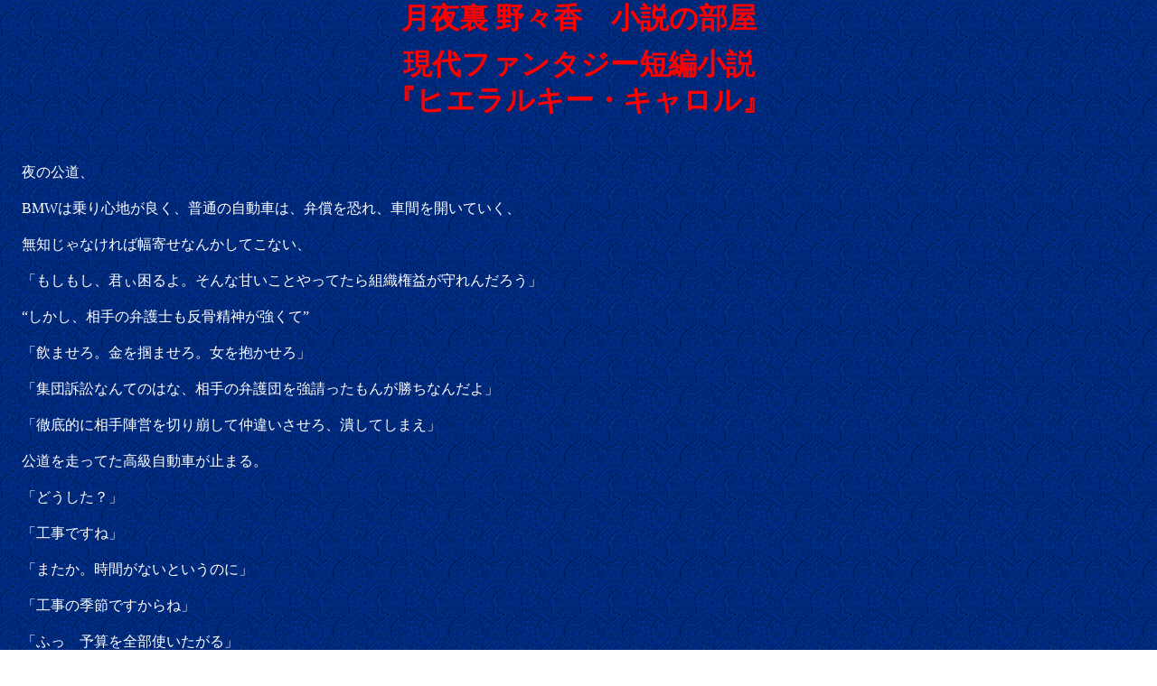

--- FILE ---
content_type: text/html
request_url: http://www7a.biglobe.ne.jp/~tsukiyori/shortstory/HierarchieCarol01.html
body_size: 59737
content:
<!DOCTYPE HTML PUBLIC "-//W3C//DTD HTML 4.01 Transitional//EN">
<HTML lang="ja">

<head>

<META http-equiv="Content-Style-Type" content="text/css">
<META http-equiv="Content-Type" content="text/html; charset=Shift_JIS">
<meta name="description" content="A collection of short stories">

<link rel="stylesheet" type="text/css" href="cssfile.css">
<meta name="keywords" content="A collection of short stories">
<meta name="keywords" content="novel ネット小説 Hommage A Christmas Carol">
<META name="GENERATOR" content="IBM WebSphere Studio Homepage Builder Version 9.0.2.0 for Windows">
<style type="text/css"><!--BODY { line-height: 150% ;}--></style>
<title>現代ファンタジー短編小説　『ヒエラルキーキャロル』</title>
</head>

<!-- あ(MOJIBAKE TAISAKU) -->
<BODY>
<h1><font size="6">月夜裏 野々香　小説の部屋</font></h1>
<P align="center"><FONT size="6" color="#ff0000"><B>現代ファンタジー短編小説</B></FONT></P>
<P align="center"><FONT size="6" color="#ff0000"><B>『ヒエラルキー・キャロル』</B></FONT></P>
<P>　</P>
<P>　夜の公道、</P>
<P>　BMWは乗り心地が良く、普通の自動車は、弁償を恐れ、車間を開いていく、</P>
<P>　無知じゃなければ幅寄せなんかしてこない、</P>
<P>　「もしもし、君ぃ困るよ。そんな甘いことやってたら組織権益が守れんだろう」</P>
<P>　“しかし、相手の弁護士も反骨精神が強くて”</P>
<P>　「飲ませろ。金を掴ませろ。女を抱かせろ」</P>
<P>　「集団訴訟なんてのはな、相手の弁護団を強請ったもんが勝ちなんだよ」</P>
<P>　「徹底的に相手陣営を切り崩して仲違いさせろ、潰してしまえ」</P>
<P>　公道を走ってた高級自動車が止まる。</P>
<P>　「どうした？」</P>
<P>　「工事ですね」</P>
<P>　「またか。時間がないというのに」</P>
<P>　「工事の季節ですからね」</P>
<P>　「ふっ　予算を全部使いたがる」</P>
<P>　男は窓を開け、</P>
<P>　「おい、そこの！」</P>
<P>　「はい」</P>
<P>　「いつ終わるの？」</P>
<P>　「そうですね。あと、7時間くらいでしょうか」</P>
<P>　「俺の時間はあと、30分しかないんだ」</P>
<P>　「矢印に沿って、遠回りした方がいいと思いますよ」</P>
<P>　「やれやれ」</P>
<P>　「ほら、工事現場のみんなで分けてくれ」</P>
<P>　紙幣が手渡され、</P>
<P>　「車を先導してくれないか」</P>
<P>　「は、はい」</P>
<P>　「緊急車両が通ります！　急病人です！」</P>
<P>　</P>
<P>　</P>
<P>　保守、革新、国会議員、官僚、財界人、地方議員、芸能人の7人が集まっていた。</P>
<P>　“ちゃんちゃんちゃらんちゃん～♪”</P>
<P>　「中国の増強とアメリカの圧力。北朝鮮の核ミサイルなど日本を取り巻く国際情勢の悪化」</P>
<P>　「日本国内においては、不況、失業、格差社会」</P>
<P>　「そして、東日本大震災と放射能の拡散など内憂の拡大が広がっています」</P>
<P>　「今日のテーマは　“いまの日本は・・・”　です」</P>
<P>　「最近の若者は愛国心の欠片もないのが問題なのです」　保守</P>
<P>　「愛国心と言われるが、そもそも愛国心を叫ぶのはどういう人間なのです」　革新</P>
<P>　「保守層ですよ」</P>
<P>　「本当に街宣車に乗って騒いでる人たちは、本当に日本人なのですか？」</P>
<P>　「に、日本人ですよ」</P>
<P>　「本当は日本を滅ぼしたがってる似非日本人が愛国心を訴えているのでは？」</P>
<P>　「そ、それは、ごく一部に過ぎない」</P>
<P>　「ほとんどは、日本を愛する日本人です」</P>
<P>　「保守層っていうと長子相続の特権によって作られた相続層では？」</P>
<P>　「まさか、家族愛と郷土愛を根底にしてる勢力ですよ」</P>
<P>　「まるで封建社会だ。膠着して停滞するしかない社会ですな」</P>
<P>　「それで、国籍法を改正して、父親が認知すれば外国人に日本国籍をって？」</P>
<P>　「DNA検査もなしに？」</P>
<P>　「人権と道徳的な理念ですよ」</P>
<P>　「なんの繋がりもない外患誘致で、日本亡国でも目指してるのですか？」</P>
<P>　「淀んだ水は腐るだけだ」</P>
<P>　「清水に泥を投げ込んでるように思える」</P>
<P>　「まるで革新派に家族愛と郷土愛がないと言ってるように聞こえますが」</P>
<P>　「個人主義と自由主義と権利ばかり、家族愛や郷土愛はどこあると？」</P>
<P>　「現状の格差社会で無能な保守層と、困窮の革新層の溝は埋まらないのでは？」</P>
<P>　「なぜ、保守層が無能と言われる」</P>
<P>　「選挙で負けたでしょう。あれは、革新が勝ったのではない」</P>
<P>　「利権構造と癒着した族議員」</P>
<P>　「権力の世襲化を目指した二世議員、三世議員」</P>
<P>　「天下りとコネによる政官財が膠着したカースト社会に国民が嫌気を指したんですよ」</P>
<P>　「保守が勝手に負けた。自滅なんですよ」</P>
<P>　「革新だって、ろくなことができないではなですか」</P>
<P>　「霞が関の特権屑官僚どもの利権を破壊しない限り日本再生は不可能ですな」</P>
<P>　「一貫した行政機関は、国家運営で必要なんですよ」　官僚</P>
<P>　「保守が行政改革できなかったので、革新に政権が渡ったのですよ」</P>
<P>　「今こそ、平等と公平な社会の実現を目指すべきです」</P>
<P>　「社会を平等公平にしたからと言って、国や国民が幸福になると限らないでしょうが」　保守</P>
<P>　「国民がもっとやる気を出さなくては」</P>
<P>　「個人主義の国家ならそういう言いようもあるでしょうが」</P>
<P>　「権威主義の強い国では国民のせいにできないでしょう」　芸能人</P>
<P>　「権威主義だからって個人の芽を必ずしも摘むわけではない」</P>
<P>　「あなたの意に沿わぬ部下にもそういうのですかな」</P>
<P>　「組織はまとまってなくてはな」</P>
<P>　「そうやって、組織ごと腐っていくわけですな」</P>
<P>　「いま日本に必要なのは、保守でも革新でもなく、維新ですよ」　地方議員</P>
<P>　「統一感のない国家など諸外国の餌になるだけだ」</P>
<P>　「封建的なまでに癒着した侍階級に当たる醜悪な層の権威を崩さなければ日本再建など覚束ない」</P>
<P>　「なんのことを言ってるのかわかりませんな」</P>
<P>　「カーストで膠着した社会で、搾取率が高すぎるといってるのですよ」</P>
<P>　「権益から外れた大衆は、職もなく貧困に喘ぐ奴隷にされてるじゃないですか」</P>
<P>　「公共サービスは必要なのです。当時の侍階級とは公共福祉の次元が違うでしょう」</P>
<P>　「それはどうですかね」</P>
<P>　「何かするたびに通行税を取るかのような行政で官僚の天下り先になってるのでは何もできませんよ」</P>
<P>　「もっと経済重視で積極的な政策が必要では」</P>
<P>　「誰得ですか？　貧富の格差が広がるだけでしょう」</P>
<P>　「広げてるのは革新ですよ。賃上げで格差社会が広がってるんです」</P>
<P>　「産業利権と癒着した族議員を何とかしてほしいものですな」</P>
<P>　「官僚の天下りもですな」</P>
<P>　「なぜ、天下りをやめさせられないのです？」　芸能人</P>
<P>　「大臣に官僚をクビにできる権限がありましたっけ？」</P>
<P>　「そんな権限・・・国民は全力で抵抗しますよ」　官僚</P>
<P>　「国民というのは、あなたの周囲にいる仲間内では？」</P>
<P>　「なにを馬鹿な・・・」</P>
<P>　「この国難にあって、公僕が保身ばかりでは困りますな」</P>
<P>　「政治家は地位と権力のためなら魂どころか、国益や民益だって売る人間ですから」</P>
<P>　「官僚だって権威主義じゃないですか」</P>
<P>　「財界のように拝金主義でないだけましです」</P>
<P>　「どこが！」　財界人</P>
<P>　“ちゃんちゃんちゃらんちゃん～♪”</P>
<P>　「時間となりましたので、今日はここまでです」</P>
<P>　</P>
<P>　</P>
<P>　08月15日</P>
<P>　打ち上げのサロンバスに関係者たちが乗っていた。</P>
<P>　「「「「乾杯～！！！！」」」」</P>
<P>　「いや、今日は良かったですな」</P>
<P>　「このくらい争えば危機感で支援金が増えると思いますよ」</P>
<P>　「そうそう、そうですとも」</P>
<P>　「これからもよろしくお願いしますよ」</P>
<P>　「お互いに」</P>
<P>　「「「「あはははは」」」」</P>
<P>　！？</P>
<P>　きゅー！きゅー！</P>
<P>　ガシャン！！！</P>
<P>　</P>
<P>　“本日、未明”</P>
<P>　“ガソリンを満載したタンクローリー車が各界の代表者を乗せたサロンバスに衝突し”</P>
<P>　“火災が発生しました・・・”</P>
<P>　</P>
<P>　11111111111111111111111111111111111111111111111111</P>
<P>　</P>
<P>　とある町</P>
<P>　7人の男たちが歩道にたたずんでいた。</P>
<P>　「貴様！　何やってる」</P>
<P>　軍人風の男が睨んでいた。</P>
<P>　「「「「・・・・」」」」</P>
<P>　「歯ぁ　食い縛れ！」</P>
<P>　「えっ」</P>
<P>　ばきっ！　ぼこっ！　ばきっ！　ぼこっ！</P>
<P>　「い、いったい、何を・・・」</P>
<P>　「なにするんですか？」</P>
<P>　「なにをぼんやりしてるか、さっさと作業せんか！」</P>
<P>　「作業？」</P>
<P>　「なんでこんな服を着てるんだ」</P>
<P>　「寝惚けるな！」</P>
<P>　「まったく、寸暇を惜しんでお国のために働こうと思わんのか。嘆かわしい」</P>
<P>　ビルの壁に　『挙国一致』　『五族協和』　『王道楽土』　の垂れ幕が垂れ下がっていた。</P>
<P>　「こ、ここはどこだ！」</P>
<P>　「確かバスに乗っていたはずだ」</P>
<P>　「み、みんな国民服のようなの着てるし・・・」</P>
<P>　「町の様子も、車も、なんか、変じゃないのか」</P>
<P>　きゅらきゅらきゅらきゅら</P>
<P>　90式戦車が四つ角を曲がって現れる。</P>
<P>　「戦車がこんな街中に」</P>
<P>　「に、日本語を使ってるから日本だよな」</P>
<P>　「貴様！　何を言ってる」</P>
<P>　「「「「・・・・」」」」</P>
<P>　「もう一度、歯ぁ　食い縛れ」</P>
<P>　「えっ」</P>
<P>　ばきっ！　ぼこっ！　ばきっ！　ぼこっ！</P>
<P>　「ま、また。何を・・・」</P>
<P>　「なにするんですか？」</P>
<P>　「馬鹿者！　なにをぼんやりしてるか、さっさと作業せんか！」</P>
<P>　「作業？」</P>
<P>　「は、はい」</P>
<P>　一人が傍にあったシャベルを持つと土を一輪車に載せる、</P>
<P>　残り者も近くの土木道具で仕事を始めた。</P>
<P>　『ふっ　日本人だな・・・俺たち』</P>
<P>　『なんか、暴力と権威に弱いんだよな』</P>
<P>　『だけど、俺たちは、どうしたんだ？』</P>
<P>　『わからんが、どこかの世界に飛ばされたんじゃないのか』</P>
<P>　『『『『そんな・・・』』』』</P>

<P>　「やぁ　おじさんたち、びっくりしたかい？」</P>
<P>　シルクハットをかぶった少年が塀に腰掛け、大人たちを見下ろしていた。</P>
<P>　「お、お前は、誰だ」</P>
<P>　「ぼくは、阿頼耶・識（あらや・しき）。案内人だよ。右翼のおじさん」</P>
<P>　「ど、どういうつもりだ」</P>
<P>　「この世界はね。右翼のおじさんの理想だよ」</P>
<P>　「ば、馬鹿な。俺が、こんな社会を望んでなんかいるものか」</P>
<P>　「ふっ　最悪だな。右翼のおじさん」　革新</P>
<P>　「全体主義は右でも左でも権威と画一化を強要するからね」</P>
<P>　「「・・・・」」</P>
<P>　軍人風の男が駆け寄ってくる。</P>

<P>　「第235予備小隊。右橋 義男　(うきょう　よしお)」</P>
<P>　『いったい誰の名前だ』</P>
<P>　『お前のことじゃないのか。お前に渡そうとしてるの赤紙だろう』</P>
<P>　「返事をせんか！　徴兵は勅命だぞ」</P>
<P>　「は、はい！」</P>
<P>　「佐藤 共矢　（さたけ　きょうや）」</P>
<P>　「はい！」</P>
<P>　「祭 政義　(まつり　まさよし）」</P>
<P>　「はい！」</P>
<P>　「星菜 功　(ほしな　いさお)」</P>
<P>　「はい！」</P>
<P>　「白金 豊実　(しろがね　とよみ)」</P>
<P>　「はい！」</P>
<P>　「文弥 公紀　(ふみや　こうき)」</P>
<P>　「はい！」</P>
<P>　「荒邦 安武　(あらくに　やすたけ）」</P>
<P>　「はい！」</P>
<P>　「お前たち、7人の第4師団第7連隊第12歩兵大隊への入隊が決まった」</P>
<P>　「ただちに、送迎のバスに乗って出頭せよ」</P>
<P>　「「「「・・・・」」」」　茫然</P>
<P>　</P>
<P>　送迎バスは囚人バスのように窓枠が金網によって囲われていた。</P>
<P>　運転手と憲兵以外に、乗ってるのは7人と、もう一人・・・</P>
<P>　「おじさんたち、よかったね。前線行きだよ」</P>
<P>　少年だけは誰の目にも見えていないようだった。</P>
<P>　「おい、小僧。俺たちをどうするつもりだ」</P>
<P>　「僕は、阿頼耶・識（あらや・しき）だよ。おじさん」</P>
<P>　「冗談じゃない、元の世界に帰してくれ」</P>
<P>　「あれ～　覚えてないの～　タンクローリーに衝突されて・・・火事になって・・・・」</P>
<P>　「そ、そんな・・・そんな馬鹿な・・・」</P>
<P>　「まぁ　頑張って生き残りなよ」</P>
<P>　「普通、こういう場合、将校とかに転生するんじゃないのか？」</P>
<P>　「普通？」</P>
<P>　「ほら、架空戦記とか」</P>
<P>　「なんのことか・・・ああ・・・そういう・・・」</P>
<P>　「将校なんて、一握りしかいないんだから、当たる確率は低いと思うよ」</P>
<P>　「降ろしてくれ、俺は軍事知識は高いんだ。役に立つんだ」</P>
<P>　「おい、そこの馬鹿！　黙ってろ。反逆罪で銃殺されたいのか！」</P>
<P>　「そ、そんな・・・馬鹿な・・・」</P>
<P>　</P>
<P>　</P>
<P>　兵舎</P>
<P>　「おい、鏡を見たか？　俺の顔が別人になってる」</P>
<P>　「俺もだ」</P>
<P>　「ということは、7人だけ、むかしの容姿に見える」</P>
<P>　「じゃ　この世界の住人から見たら俺たちは、違う人間になってるのか」</P>
<P>　「若くなってるのはいいけど」</P>

<P>　「新聞によると。この世界の同姓同名の俺は、海軍少尉らしい」</P>
<P>　「会いに行かないのか？」</P>
<P>　「会いに行けたら行くだろうけどさ、共通点はほとんどなさそうだな」</P>
<P>　「共通点がないと駄目なのか」</P>
<P>　「つまりだ。俺がお前だって証明できない」</P>
<P>　「「「「・・・・」」」」</P>
<P>　「出征の前に親と面会できるらしいけど」</P>
<P>　「ついでに逃亡してぇ」</P>
<P>　「脱走防止で兵舎内に歓談室が完備されてるし」</P>
<P>　「隣組制度が復活しているから不審者がいたら即通報だ」</P>
<P>　「つか、親なんて知らないぞ」</P>
<P>　「だよな」</P>
<P>　「なに話していいんだか」</P>
<P>　「適当に親に合わせとけ」</P>
<P>　「「「「・・・・」」」」　ため息</P>
<P>　</P>
<P>　</P>
<P>　大陸の一角、</P>
<P>　砲声と爆音が地平線の彼方まで響いていく、</P>
<P>　広い原野に防衛線は、1つしかなく、星菜。文弥の2人は戦死し、</P>
<P>　右橋、佐藤、祭、白金、荒邦の5人は塹壕に籠っていた。</P>
<P>　無人輸送機が野戦食のレーションと弾薬を補給すると帰っていく、</P>
<P>　「あっ　あんな離れたところに・・・」</P>
<P>　「し、白金。行くぞ」</P>
<P>　「ああ」</P>
<P>　祭と白金が塹壕から飛び出すと、補給物資の入った箱を抱えて戻ってくる</P>
<P>　ばーん！</P>
<P>　「白金～！」</P>
<P>　胸から鮮血が飛び出し、</P>
<P>　スローモーションのように白金は倒れた。</P>
<P>　どさっ！</P>
<P>　「白金！」</P>
<P>　祭は、補給物資を持って塹壕に飛び込むと頭を抱え震える。</P>
<P>　「白金は？」</P>
<P>　「駄目だ。動いてない、死んでる」</P>
<P>　「俺たちは捨石のようだな」</P>
<P>　「なんでこんな目に合うんだ」</P>
<P>　「このままじゃ　本当に死んでしまう」</P>
<P>　「もう、3人死んでるからな。俺たちだって」</P>
<P>　「訓練で2人。実戦で1人が死ぬんだから、徴兵なんて頭数だけだ」</P>
<P>　「なんで、こんなわけのわからない世界で死ななければならないんだ」</P>
<P>　「君の大好きな、お国のためだろう。右橋君」</P>
<P>　「佐藤。この世界の名前で呼ぶな！」</P>
<P>　「いやだ。こんな世界は嫌だ。こんな世界で死にたくない」　祭が涙ぐむ</P>
<P>　「人間は誰でも死ぬんだよ。遅かれ早かれ・・・」</P>
<P>　不意に現れたシルクハットの少年が話しかけた。</P>
<P>　「小僧・・・」</P>
<P>　「た、頼む、元の世界に戻してくれ」</P>
<P>　「無理だよ」</P>
<P>　「そろそろ、最後かな・・・」</P>
<P>　「君たちの犠牲は開戦の口実になるんだ」</P>
<P>　「なぜ？」</P>
<P>　「愛国心だよ。君は国が戦争に勝てばいいんだろう・・・」</P>
<P>　「馬鹿野郎！　俺が死んだら何にもならんだろうが！」</P>
<P>　！？</P>
<P>　赤い閃光が前線を照らし、炎が大地を焼き、キノコ雲が立ち上っていく</P>
<P>　</P>
<P>　</P>
<P>　2222222222222222222222222222222222222222222</P>
<P>　どこかの町</P>
<P>　右橋、佐藤、祭、星菜、</P>
<P>　白金、文弥、荒邦の7人は同時に座り込んだ。</P>
<P>　「「「「・・・・」」」」</P>
<P>　「なんだ？　生きてる？」</P>
<P>　！？</P>
<P>　「星菜。文弥。白金・・・」</P>
<P>　「お前たち、死んだんじゃないのか？」</P>
<P>　「お前たちも死んだのか？」</P>
<P>　「死ぬほど痛かった・・・撃たれて死んだと思ったけど」</P>
<P>　「お前たち、いつ死んだんだ。俺はすぐここに来たような気がするが」</P>
<P>　「死んで何か月たったかなんてわかるのかよ」</P>
<P>　「わ、わからんけど・・・」</P>
<P>　「ここはどこだ」</P>
<P>　町のそこかしこに銅像がつくられ、</P>
<P>　日の丸の真ん中にカマとハンマーの模様が描かれていた。</P>
<P>　「共産主義かよ」</P>
<P>　「最悪ぅ～」</P>
<P>　「素晴らしい」</P>
<P>　「ああ、素晴らしいね。俺たちの仕事は道路工事らしいぜ」</P>
<P>　「また道路工事かよ」</P>
<P>　「誰が考えたんだよ」</P>
<P>　「憑依する相手くらいランダムに変えろよ。創作力のないやつだ」</P>
<P>　「悪かったね。創作力がなくてさ」</P>
<P>　前回同様、シルクハットの少年が塀に座っていた。</P>
<P>　「頼む、元の世界に戻してくれ」</P>
<P>　「事故起こした世界に？」</P>
<P>　「「「「・・・・」」」」</P>
<P>　“団結です。市民の皆さん。共産党人民政府のため団結しましょう”</P>
<P>　宣伝車が走っていた。</P>
<P>　「この陳腐な共産党イメージもどうにかして欲しいよ」</P>
<P>　「へぇ　佐藤。お前の共産主義は、もっとましだっていうのか」　右橋</P>
<P>　「この世界の名前で呼ぶな。俺は社会主義だ！　共産主義じゃない！」</P>
<P>　「嘘は多数派を装って１００回以上叫ばないと効果がない」</P>
<P>　「しかも騙せるのは馬鹿だけ」</P>
<P>　「本当は多数派装う必要ないし1回で効果あるからな」</P>
<P>　「・・・・」</P>
<P>　「できればもっとましな仕事をしたいもんだ」</P>
<P>　「そうそう」</P>
<P>　「こんな下層からじゃ這い上がれねぇ」</P>
<P>　</P>
<P>　</P>
<P>　集合住宅　食堂</P>
<P>　「今日の配給はこれだけか」</P>
<P>　「餓死しろってか」</P>
<P>　「私財が認められないと競争しなくなる」</P>
<P>　「当然、余計に働くのは損だから努力しなくなるし、人より怠ける」</P>
<P>　「結果、生産された総量を党幹部が搾取し、残りを頭割りするとこうなるわけだ」</P>
<P>　「そういや、盗難事件が増えてるな」</P>
<P>　「俺は、歯ブラシを取られた」</P>
<P>　「そんなもの盗むのかよ」</P>
<P>　「「「「・・・・」」」」　ため息</P>
<P>　「どの世界でも同じだよ。上は美味しい目を見るし」</P>
<P>　「俺たちは、死ぬまで囚人のように働かされるんだ」</P>
<P>　「「「「・・・・」」」」</P>
<P>　</P>
<P>　</P>

<P>　その夜</P>
<P>　どん！　どん！　どん！</P>
<P>　「祭 政義！　いるか」</P>
<P>　「は、はい」</P>
<P>　「国家反逆罪の疑いで連行する」</P>
<P>　「そ、そんな。どうして」</P>
<P>　「来い」</P>
<P>　「そんな。みんな助けてくれ」</P>
<P>　「「「「・・・・・」」」」</P>
<P>　「申し開きは、人民裁判でするんだな」</P>
<P>　「銃殺が強制収容所に減刑されるかもしれんしな」</P>
<P>　「俺は何もしてない、共産党に逆らうなんてしてない、嫌だ！！！」</P>
<P>　「助けてくれ、みんな、仲間だろう！」</P>
<P>　「「「「・・・・」」」」　ふるふる</P>

<P>　祭は秘密警察に連れて行かれる。</P>
<P>　「な、なんだよ」</P>
<P>　「言論の自由もないのか」</P>
<P>　「共産主義国家だからね」</P>
<P>　「「「「・・・・」」」」　ため息</P>
<P>　</P>
<P>　</P>
<P>　処刑場</P>
<P>　「「「「・・・・・」」」」　ため息</P>
<P>　「どうした。右橋。帰るぞ」</P>
<P>　「佐藤か・・・見ろよ。次に引き出される男」</P>
<P>　男は手錠で丸太に固定され、目隠しされようとしていた。</P>
<P>　「・・・右橋。お前に似てるぞ」</P>
<P>　「俺に似てるか。俺は自分の顔を忘れそうだったよ」</P>
<P>　「鏡見ても別人の顔だからな」</P>
<P>　「だが、むかしの名前だからすぐわかった」</P>
<P>　「右翼のお前が、この世界じゃ共産党幹部か・・・わからんもんだな」</P>
<P>　「ふっ　泣いて懇願してるし、我ながらみっとも無いな」</P>
<P>　「成り済まして悪さできたんじゃないのか」</P>
<P>　「この世界の住人が見る俺たちの姿は、鏡で見た姿だ。無理だろうよ」</P>
<P>　「あ、そうだった。俺たちと見え方が違うんだ」</P>
<P>　「しかし、公開処刑なんて・・・」</P>
<P>　「佐藤。共産主義で権力闘争に負けたら人民の敵で・・・」</P>
<P>　ばぁーん！　ばぁーん！　ばぁーん！　ばぁーん！</P>
<P>　「「・・・・」」</P>
<P>　</P>
<P>　</P>
<P>　</P>
<P>　病院のベット</P>
<P>　頬はこけ、髪は白髪ばかり。</P>
<P>　栄養失調気味で、病気を併発しても満足な薬もない、</P>
<P>　「おじいちゃん。大丈夫？」</P>
<P>　「ああ、わしは長くない、自分の心配をしなさい」</P>
<P>　「ちゃんと食べてるのか」</P>
<P>　「昨日、卵御飯の配給があったよ」</P>
<P>　「そうか、そうか、よかったな」</P>
<P>　「僕の友達が外国亡命しようとして殺されちゃったんだ」</P>
<P>　「そうか。かわいそうなことをしたな」</P>
<P>　「だけど、友達なんて人には言うもんじゃないぞ」</P>
<P>　「うん、わかってるよ。おじいちゃん」</P>
<P>　「そうか。わしはもうじき逝く、仲間の中では最後だ」</P>
<P>　「お前はこの世界でしっかり生きるんだぞ」</P>
<P>　「うん」</P>
<P>　シルクハットをかぶった少年がベットの足元でほくそえんでいた。</P>
<P>　すぅーーーーー</P>
<P>　</P>
<P>　33333333333333333333333333333333333333333333</P>
<P>　</P>
<P>　どこかの町で7人は同時に座り込んだ。</P>
<P>　「「「「って、またここかい！！！」」」」</P>
<P>　「権威の次は、平等。次は・・・」</P>
<P>　華やかなイルミネーションが街を飾っていた。</P>
<P>　「・・・資本主義っぽいな」</P>
<P>　「じゃ　実力と能力があれば伸し上がれるかも」</P>
<P>　「それはどうかな」</P>
<P>　「競争社会は、弱者を踏み躙るからね」</P>
<P>　「お金は、手の届かない雲の上を回遊している」</P>
<P>　「降りてもすぐに吸い上げられる仕組みになってる」</P>
<P>　「そうだろう。白金さん」</P>
<P>　「・・・・」</P>
<P>　「よぉ　荒邦。どうした。元気なさそうだな」</P>
<P>　「長生きすると、いろいろしょぼくれんだよ」</P>
<P>　「あはははは、共産圏で、どのくらい生きたんだよ」</P>
<P>　「おじいちゃんだったな」</P>
<P>　「そりゃ生き地獄だな」</P>
<P>　「弱肉強食の資本主義か、自殺しなければ長い人生になりそうだな」</P>
<P>　「「「「・・・・」」」」</P>
<P>　　</P>
<P>　</P>
<P>　公園</P>
<P>　ホームレスたちは、役人に追い出されていく、</P>
<P>　「くそっ！　どこで寝ろってうんだ」</P>
<P>　「なんか、みじめだな」</P>
<P>　「資本主義は格差社会だからな」</P>
<P>　「お金持ちは小指一つで数十億を動かす」</P>
<P>　「俺たちは、死ぬまで住所不定のその日暮らしか」</P>
<P>　「お前、江戸っ子は宵越しの金を持たねぇっとか言ってなかったか」</P>
<P>　「冗談じゃない。そんなの野垂れ死するだけだ」</P>
<P>　「残飯漁りに行こう」</P>
<P>　「おい、白金・・・」</P>
<P>　「どうせ顔が違うし、もう、恥も外聞もないよ」</P>
<P>　「白金。お前に期待してるんだぞ」</P>
<P>　「資本主義社会で庶民は擦れてるからな。隙がないんだよ」</P>
<P>　「「「「・・・・」」」」</P>
<P>　「星菜。お前。元歌手だったよな」</P>
<P>　「引退して何年てったると思ってるんだ」</P>
<P>　「だいたい、元の声帯と違うし」</P>
<P>　</P>
<P>　</P>
<P>　</P>
<P>　資本主義社会では、金の9割が富裕層から回ってくるため、</P>
<P>　寡頭化が進むと、個人商店は対抗できず個人商店が潰れ、</P>
<P>　カルテルが作られると物価が上がり貧富の格差が広がり、</P>
<P>　一般庶民は生活が苦しくなっていく、</P>
<P>　拝金主義が強まるほど利権構造は強まり、</P>
<P>　不正と腐敗が雪だるま式に増え、</P>
<P>　権力層は安価な支持基盤のため外国人を雇用し、</P>
<P>　犯罪と弱者淘汰が増加し、社会正義が喪失し、</P>
<P>　人々から倫理観と愛国心が失われていく、</P>
<P>　こういうときウケる寄生産業があった。</P>
<P>　一つのグループが、企業の誹謗中傷を繰り返し、</P>
<P>　もう一つのグループが企業を助ける仲介をする。</P>
<P>　これは著名人や有力者個人でもいい、</P>
<P>　飴と鞭の自作自演なのだが、用心棒代わりで収入が入る。</P>
<P>　これを繰り返せば、ある程度金になり、パイプができたら仕事にもなる。</P>
<P>　結構、非道なので主義者や外国人が雇用されることが多く、</P>
<P>　ヤクザな仕事だが、表向き別の名称で呼ばれている。</P>
<P>　やり過ぎると大手に睨まれ、縄張りを荒らしたと潰されるか組み入れられる。</P>
<P>　「・・・という仕事はどうか？」</P>
<P>　「「「「・・・・」」」」</P>
<P>　「なんだよ」</P>
<P>　「もう少し、真っ当で誇れるような仕事はないのか？」</P>
<P>　「あんな、お前ら・・・」　ため息</P>
<P>　</P>
<P>　</P>
<P>　資本主義が強まるにつれ貧富の格差が強まる。</P>
<P>　政治力も官僚の杓子定規も経済至上主義の波に押し流され、</P>
<P>　国民は、政官財に絶望し、解放軍の来襲を待ち焦がれていた。</P>
<P>　敵国が攻めてきたとしても国民は銃を手に取ることはなく、</P>
<P>　富裕層特権層が同じ目に合うこと喜びさえするだろう。　</P>
<P>　社会は、それほどまでに荒んでいた。</P>
<P>　</P>
<P>　祭ラーメン屋</P>
<P>　割のいい阿漕な仕事ではない、</P>
<P>　結局、仲間たちの賛同は得られず堅気仕事。</P>
<P>　しかし、苦労は多いが引け目の少ない生き方も悪くなかった。</P>
<P>　「毎日、毎日・・・と・・・」</P>
<P>　「なになに・・・中国が強襲揚陸艦12隻目を建造か・・・」</P>
<P>　「国民の大多数が貧困層で、富裕層と権力層を憎悪してるからな」</P>
<P>　「自衛隊も士気が低下してるし」</P>
<P>　「あと・・・3隻くらい建造すれば日本を占領できそうだな」</P>
<P>　「日本はもう駄目か・・・」</P>
<P>　「ん？・・これ、俺か・・・」</P>
<P>　新聞を見るとむかしの顔の男がサッカーの監督になっていた。</P>
<P>　「そうか・・・この世界の俺は、サッカーの監督か・・・」</P>
<P>　がら～～</P>
<P>　「へい、らっしゃい！」</P>
<P>　「おうおう、この店立ち退いて貰おうか」</P>
<P>　「えっ」</P>
<P>　「立ち退かなかったらどうなるか、わかるよな」</P>
<P>　お客たちが逃げ出していく、</P>
<P>　「そ、そんな。ようやく借金して、ここまで軌道に乗ったんです」</P>
<P>　「この地区に開発がかかったんだよ」</P>
<P>　「出て行ってもらうしかないな」</P>
<P>　「これが支度金だ」</P>
<P>　「そ、そんな。これじゃ借金だって返せない」</P>
<P>　「知ったことじゃねぇんだよ」</P>
<P>　「さっさと出て行かないと、暴れちゃうぜ」</P>
<P>　「・・・・」</P>
<P>　「この地区から出て行けよ」</P>
<P>　「ううぅぅわぁあああああああああ～」</P>
<P>　「おっ　この野郎、刃物なんて出しやがって、ただで済むと思うなよ」</P>
<P>　「うるせぇ　この店はな、やっとの思いで、やっとの思いで立てたんだ」</P>
<P>　「潰されてたまるか！」</P>
<P>　ぼこっ！　ばきっ！　ぼこっ！　ばきっ！　</P>
<P>　店長は袋叩きにされ、</P>
<P>　横でシルクハットの少年がラーメンを食べながら微笑んでいた。</P>
<P>　</P>
<P>　44444444444444444444444444444444444444444444</P>
<P>　</P>
<P>　どこかの町で7人は同時に座り込んだ。</P>
<P>　「「「「またかよ・・・」」」」　ため息</P>
<P>　「今度は、どういう世界だろうね」</P>
<P>　銃声の音が響いた。</P>
<P>　「・・・あまり良さそうな世界じゃなさそうだな」　</P>
<P>　「カジノじゃないのか。あの店」</P>
<P>　「なんか、ヤクザな世界だな」</P>
<P>　「官僚が弱いから無法者の統制がきかなくなるんだ」　文弥</P>
<P>　「官僚が善人とは限らないだろう」</P>
<P>　「ふん！」</P>
<P>　「ていうかさ。上がりって、ないのかよ。俺たち」</P>
<P>　「あのクソガキに聞いてみろよ」</P>
<P>　シルクハットの少年は、いつもの場所で、ほくそえんでいた。</P>
<P>　「おい、クソガキ、いつになったら上がれんだよ」</P>
<P>　「死んで楽になりたいんだ」</P>
<P>　「当たり前だ！」</P>
<P>　「輪廻転生は世の理だろう」</P>
<P>　「じゃ　いまおれたちは輪廻転生してるのかよ」</P>
<P>　「んなわけあるか！　時代が変わってないだろうが」</P>
<P>　「あはははは、冗談」</P>
<P>　「冗談で済むかクソガキ！」</P>
<P>　「僕には阿頼耶・識って名前があるんだ」</P>
<P>　「小僧は、なんでこんなことやってるんだ」</P>
<P>　「縁だよ」</P>
<P>　「縁ってなんだよ」</P>
<P>　「阿頼耶・識の縁さ」</P>
<P>　「わかるか！」</P>
<P>　「因は人の願望だけど」</P>
<P>　「人って誰だよ」</P>
<P>　「さぁてねぇ」</P>
<P>　「お前になんの力があるんだ」</P>
<P>　「親はどうした」</P>
<P>　「今回は質問が多いな。おじさんたち」</P>
<P>　「もう、飽きてんだよ」</P>
<P>　「それは、全体の願望じゃないけど生活環境で現れる個体の心境ではあるね」</P>
<P>　「てめぇ　とぼけてると・・・」</P>
<P>　「ふっ・・・」　すぅ～</P>
<P>　「って　また消えちまったよ・・・」</P>
<P>　工事現場の監督がやってくる。</P>
<P>　「おい、お前たち」</P>
<P>　「は、はい、仕事してますから」</P>
<P>　「い、いや、そうじゃなくてな・・・」</P>
<P>　「「「「「・・・・」」」」」</P>
<P>　「ここだけの話しなんだが・・・」</P>
<P>　きょろきょろ</P>
<P>　「お前たち、ハクをつけたくないか？」</P>
<P>　「ハク？」</P>
<P>　「そのぉ・・・・なんだ・・・」</P>
<P>　「この前、バーで爆破事件があっただろう」</P>
<P>　「それで、兵隊集めたがってるやつらから口きいてくれと頼まれてな」</P>
<P>　「お、おれは、関係ないんだけどな」</P>
<P>　「まぁ　気が向いたらでいいんだが・・・」</P>
<P>　「お、おれ、やります」</P>
<P>　「おい」</P>
<P>　「お、文弥。やってくれるか」</P>
<P>　『お前、官僚だったくせに』</P>
<P>　「・・・やる」</P>
<P>　『だけど、ヤクザなんて』</P>
<P>　「こんな仕事やってたって、埒が明かねぇだろう」</P>
<P>　「「「・・・・」」」　こくん</P>
<P>　</P>
<P>　　　</P>

<P>　</P>
<P>　夜の繁華街で　ばぁーん！　ばぁーん！　銃撃戦が繰り広げられていた。</P>
<P>　「星菜。急げ！」</P>
<P>　星菜は、茫然とビルの壁掛けテレビを見ていた。</P>
<P>　「急げ」</P>
<P>　「ああ、俺があそこにいた」</P>
<P>　「ん・・・ふっ　お前、ここでも芸能人か」</P>
<P>　「漫才師か・・・歌は駄目だったんだな」</P>
<P>　ばぁーん！</P>
<P>　ぐふっ！</P>
<P>　「くそっ！」</P>
<P>　ばぁーん！</P>
<P>　刺客が倒れた。</P>
<P>　「星菜。しっかりしろ！」</P>
<P>　「右橋、佐藤、文弥。俺はもう駄目だ」</P>
<P>　「腹に当たっただけだ。病院に行けば何とかなる」</P>
<P>　「ふっ　この辺の病院は、連中の縄張りだろう」</P>
<P>　「し、しっかりしろ！　星菜！」</P>
<P>　「し、死ぬ前に言い残すことがある」</P>
<P>　「なんだ」</P>
<P>　「阿頼耶識を辞書で調べろ。あいつは・・・」</P>
<P>　がくっ！</P>
<P>　「星菜！！！」</P>
<P>　！？</P>
<P>　ばぁーん！　ばぁーん！　ばぁーん！　ばぁーん！</P>
<P>　</P>
<P>　</P>
<P>　</P>

<P>　工事現場</P>
<P>　土方を続けた祭、白金、荒邦の3人は、日本酒を飲み、</P>
<P>　七輪でイカとかまぼこを焼いていた。</P>
<P>　しがない人生で唯一楽しめる時間でもあった。</P>
<P>　「毎日毎日、きつい仕事ばかりで腐るよな」</P>
<P>　「あの4人は羽振り良くなっているんだろうな」</P>
<P>　「この前、星菜に逢った時、車に乗って横に女乗せてたぞ」</P>
<P>　「いいよな」</P>
<P>　「人騙して、人から奪って、人を殺して生きる生活がいいのかね」</P>
<P>　「昔やってたけどな」</P>
<P>　「一度、加害者になると証拠を隠滅するまでやめられなくなる」</P>
<P>　「そうそう。気が狂ったようになって相手を追い詰めてね」</P>
<P>　「おっと、いけね。木炭の火が弱くなってる」</P>
<P>　「もうすぐ焼けるから、その辺の新聞を千切って少しずつくべとけよ」</P>
<P>　「真っ当に愚痴りながら生きるのとどっちがいいかだね」</P>
<P>　「自分でした選択だろう」</P>
<P>　「荒邦・・・・」　</P>
<P>　「・・・・・」</P>
<P>　「荒邦、新聞は・・・」</P>
<P>　「ああ、あいつら4人とも抗争で死んだらしい」</P>
<P>　「なんだと、半年でか」</P>
<P>　「ほれ、読めよ」</P>
<P>　「「「「・・・・」」」」</P>
<P>　「よ、4人とも撃ち殺されてるじゃないか」</P>
<P>　「1人くらい生き残れよ。手抜きしやがって・・・・」</P>
<P>　「下っ端は弾除け代わりにされるからな」</P>
<P>　「そういうの知ってるやつはヤクザにいかないよ」</P>
<P>　「生き残れば幹部になれる可能性もあるが、確率の低い賭けだ」</P>
<P>　「宝くじで当たるより確率高そうだが」</P>
<P>　「宝くじよりパチンコで勝つ方が確率は高いだろう」</P>
<P>　「イカサマパチンコで勝つより競馬で勝つ方が確率高いね」</P>
<P>　「馬鹿じゃなければ普通に商売して成功する方が賭け事より確率高いと思うが」</P>
<P>　「嘘ついたり騙し取ったり、搾取したりは変わらんがな」</P>
<P>　「元手があれば商売やってもいいね」</P>
<P>　「しかし、生きていくだけで精一杯でそんな金ないだろう」</P>
<P>　「一番のノーリスクは、搾取されても地道に働くことだろう」</P>
<P>　「「「・・・・」」」　ため息</P>
<P>　「死んだら、どうせ、また会えそうにな気がするな。あいつらに・・・」</P>
<P>　「さっさと死んで楽になりたい気もするがね」</P>
<P>　「死んで、楽になれたか？」</P>
<P>　「いや」</P>
<P>　「生きても地獄。死んでも地獄か」</P>
<P>　「それが問題だな」</P>
<P>　「「「「・・・・」」」」</P>
<P>　「なぁ　いつも08月15日から始まってる。時間的な進捗がないということはだ」</P>
<P>　「俺たちは、平行次元世界を異動してるけど同じ時代に飛ばされてるということなのかな」</P>
<P>　「平行次元世界か・・・確かに歴史の違う日本だからな」</P>
<P>　「というより、俺の理想の日本で、住むと違う」</P>
<P>　「そりゃ　どんな世界でも上にいたら理想で、下は地獄になるだろうよ」</P>
<P>　「「「・・・・」」」　ため息</P>
<P>　</P>
<P>　</P>
<P>　鉄橋の建設現場</P>
<P>　祭、白金、荒邦の3人はいつものように働いていた。</P>
<P>　どかーん！！！</P>
<P>　爆風に巻き込まれて体が吹き飛んでいく、</P>
<P>　『何が起きた・・・し、死ぬのか』</P>
<P>　「死にそうだね」</P>
<P>　シルクハットの少年が爆風の中、かっぱえびせんを食べていた。</P>
<P>　『いったいどうしたんだ』</P>
<P>　「テロだよ」</P>
<P>　『テロ？』</P>
<P>　「別のシンジケートにとって、この工事が邪魔になったらしい」</P>
<P>　『それで、なんで俺が・・・』</P>
<P>　「自由と無法は近いからね。庶民にとって自由な社会も悪くないだろう」</P>
<P>　『・・・・』　がくっ！</P>
<P>　「自由万歳」</P>
<P>　</P>
<P>　</P>
<P>　55555555555555555555555555555555555555555555555555</P>
<P>　</P>
<P>　どこかの町で7人は同時に座り込んだ。</P>
<P>　「「「「またか・・・」」」」　ため息</P>
<P>　「今度は、普通っぽくないか」</P>
<P>　「だといいけどな・・・」</P>
<P>　『関東州教科書検定の独立』　『連邦厚生年金の引き受け断固拒否』</P>
<P>　『州軍の創設』</P>
<P>　「荒邦。お前の好きそうな世界だな」</P>
<P>　「だけど、外国人が多くないか」</P>
<P>　「そういえばそうだな」</P>
<P>　「分権で外患を利用するのは常套手段だからね」</P>
<P>　「中央主権でも入れてたじゃないか」</P>
<P>　「人権の範囲だよ。しかし、ここまで加速させるとはな・・・」</P>
<P>　「ほかの州では、排斥してるかもしれないだろう」</P>
<P>　「そりゃそうだ」</P>
<P>　「しかし、我が侭な大多数の国民より、政府よりの少数外国人が負担が少ない」</P>
<P>　「俺たちだって利用してたじゃないか」</P>
<P>　「ったくぅ　頭いてぇ」</P>
<P>　「それより、どうする」</P>
<P>　「なにを？」</P>
<P>　「生活だよ」</P>
<P>　「俺はこのまま道路工事を続けるけど」</P>
<P>　「マジかよ」</P>
<P>　「俺は、この繰り返し現象を考えてみたい」</P>
<P>　「お国ために頑張るんじゃないのか」</P>
<P>　「そんな気分じゃない」</P>
<P>　「あははは・・・」</P>
<P>　「お前だって、革命のために頑張るんじゃなかったのか」</P>
<P>　「自分のことで精一杯でな」</P>
<P>　「俺はこの世界の自分に合ってみたいと思う」</P>
<P>　「あってどうするんだよ」</P>
<P>　「何かフラグが立つかもしれないだろう」</P>
<P>　「「「「・・・・」」」」</P>
<P>　「マンガや小説じゃあるまいし」</P>
<P>　「やってみたっていいじゃないか」</P>
<P>　「まぁな」</P>
<P>　監督官が集団でやってくる</P>
<P>　「なにやってるニダ！　しっかり働くニダ！」</P>
<P>　どかっ！　ばきっ！　どかっ！　ばきっ！</P>
<P>　どかっ！　ばきっ！　どかっ！　ばきっ！</P>
<P>　どかっ！　ばきっ！　どかっ！　ばきっ！</P>
<P>　ぺっ！　ぺっ！</P>
<P>　「お前たち白丁は、死ぬまで働くニダ！！！」</P>
<P>　監督官たちが去っていく、</P>
<P>　ボロボロの7人</P>
<P>　「半島人か・・・」</P>
<P>　「だから、あいつらは国内に入れるなって言ったんだよ」</P>
<P>　「上にいるときは、利用できたから便利だったんだよ」</P>
<P>　「庶民にとっては最悪だな」</P>
<P>　</P>
<P>　</P>
<P>　どこかのバー</P>
<P>　「よぉ　おれを付け回してるのは、お前か」</P>
<P>　自分の顔は忘れかけている。</P>
<P>　しかし、確かに鏡と違う自分の顔がそこにあった。</P>
<P>　「仲間にしてくれないか」</P>
<P>　「仲間」</P>
<P>　「おまえ、連邦警察なんだろう」</P>
<P>　「な、何のことだ」</P>
<P>　「当局に言うつもりはないよ」</P>
<P>　「俺も連邦派だからな」</P>
<P>　「ふ～」</P>
<P>　「・・・・」</P>
<P>　「わかった。名前は？」</P>
<P>　「文弥 公紀」</P>
<P>　「俺は、便宜上、唐津と呼んでくれ」</P>
<P>　「俺はお前を、公弥と呼ぶ」</P>
<P>　「だが、お前を信用したわけじゃないから、仲間に合わせられない」</P>
<P>　「構わないよ」</P>
<P>　「危険で割の合わない仕事になるぜ」</P>
<P>　「分権主義には飽きてるからな」</P>
<P>　「だいたい、縦割り意識の強い日本で分権したらこういう社会になると予想できるだろうに」</P>
<P>　「ふっ　当時は、いいと思われたんだろう」</P>
<P>　「西南州、東北州、北海州は、比較的、外国人が少ないそうじゃないか」</P>
<P>　「ああ、その辺は、外国人の排斥が進んでるな」</P>
<P>　「そっちは住みやすいのか」</P>
<P>　「さぁ　日本人同士でも少し違うと排斥する傾向があるし」</P>
<P>　「汚い仕事を嫌がるし甘えもあるから押さえが利かなくてな、発展はしてないな」</P>
<P>　「なんだかな・・・」</P>
<P>　「まぁ　適当な中庸で収まればいいのにそれができないところが不幸なんだろうな」</P>
<P>　「そうか・・・」</P>
<P>　「じゃ　さっそく仕事を頼んでいいか」</P>
<P>　「ああ・・」</P>
<P>　</P>
<P>　</P>
<P>　図書館</P>
<P>　男は10冊ほど重ねられた本の前でパソコンを打っていた。</P>
<P>　そこにもう一人の男がやってくる。</P>
<P>　「よぉ　星菜。上手くいってるか」</P>
<P>　「ああ、荒邦か。今の状況を説明できる確証はないが、推論はできる」</P>
<P>　「ほぉ　どんな推論だ」</P>
<P>　「精神分析学で説明できない深層心理が確認されている」</P>
<P>　「深層心理？」</P>
<P>　「まぁ　例えば、夢判断で蛇、剣、銃が何に当たるかだな」</P>
<P>　「・・・・」</P>
<P>　「なにか、わかるよな」</P>
<P>　「ああ、わかるよ。わかる」</P>
<P>　「まぁ　人類共有だ。それを利用して心理療法が確立されてる」</P>
<P>　「診療詐欺じゃないだろうな」</P>
<P>　「心理療法の効果は確認されてるよ」</P>
<P>　「それで・・・」</P>
<P>　「カール・グスタフ・ユングは、こう言ってる」</P>
<P>　「個人が経験してない先天的な構造領域が人間の無意識の深層に存在する」</P>
<P>　「これを集合的無意識と呼び。存在を提唱している」</P>
<P>　「あるいは普遍的無意識とも言うらしい」</P>
<P>　「そして、阿頼耶・識だが、仏教用語で人間の意識の根底らしい」</P>
<P>　「ほぉ　誰の？」</P>
<P>　「阿頼耶・識が言ってただろう」</P>
<P>　「阿頼耶識の縁。人の因。全体の願望とか、個体の心境とか」</P>
<P>　「阿頼耶識と集合的無意識は同じものだと思っていいだろう」</P>
<P>　「・・・・」</P>
<P>　「この現象を、そこから推測するとだ」</P>
<P>　「人類か、日本民族が共有する潜在意識の発現だと思う」</P>
<P>　「つまり・・・その・・・よくわからんが」</P>
<P>　「現代社会が様々な問題を抱えてるのは確かだ」</P>
<P>　「解決する手段は模索されているが利害が絡みすぎて埒が明かない」</P>
<P>　「それで、平行次元世界間の阿頼耶識が人員をクロスさせて送り込む合意がなされた」</P>
<P>　「合意って、誰の？」</P>
<P>　「だから、阿頼耶識の」</P>
<P>　「阿頼耶識って、あの小僧か」</P>
<P>　「阿頼耶識の一部か、それを現したものかもな」</P>
<P>　「本体は人が共有する集合的無意識だろう」</P>
<P>　「それって、こんなことができる力があるのか」</P>
<P>　「さぁ　わからんが、整合性を追求するとそうなるな」</P>
<P>　「この話しは、セカイ系ってやつなの」</P>
<P>　「俺は専門書を読んでるんだ。そんな低俗用語。知るか！」</P>
<P>　ごほん！</P>
<P>　じーーーー！</P>
<P>　「「・・・・」」</P>
<P>　「じゃ　この世界の元の住人は、俺たち7人の世界に行ってることになるのか？」</P>
<P>　「かもしれない」</P>
<P>　「しかし、それなら同じ工事現場の人間ばかりに憑依するのは変じゃないか」</P>
<P>　「もっとランダムになってもいいだろう」</P>
<P>　「まぁ　その世界の住人にいちいち馴染むのは大変だがな」</P>
<P>　「しかし、もっといい地位になれると助かるが」</P>
<P>　「あの道路工事が最大公約数的な平均の地位とか」</P>
<P>　「かもしれない」</P>
<P>　「だが、俺たちは違う」</P>
<P>　「んん・・・そうだな・・・確かに変だ」</P>
<P>　「もう少し考える必要があるな」</P>
<P>　「まぁ　党利党略と利益誘導で政策がおかしくなるのは普通だがね」</P>
<P>　「俺は、これが夢ならいいと思ってるんだが」</P>
<P>　「それは言えるが・・・起きてるよな。俺たち」</P>
<P>　「まぁな」</P>
<P>　「「・・・・」」　ため息</P>
<P>　</P>
<P>　</P>
<P>　公園</P>
<P>　「おい、文弥が連邦派。佐藤が州派に分かれて争ってるらしい」</P>
<P>　「はぁ？　荒邦が大人しくしてんのに、あいつら何やってんだよ」</P>
<P>　「なんで俺を引き合いに出すんだよ」</P>
<P>　「道州制の念願達成で満足してるんだろう。よかったな荒邦」</P>
<P>　「おいおい、おれは道州派だけど。平和主義者でもあるんだよ」</P>
<P>　「「「「あはははは・・・」」」」</P>
<P>　「笑うな」</P>
<P>　「まぁ　目的達成で気が抜けて落胆すると客観的になるからな」</P>
<P>　「ふん」</P>
<P>　「しかし、人生長いよな」</P>
<P>　「だな・・・」</P>
<P>　「死ぬと。また、別の世界に行くんだろうか」</P>
<P>　「何度、人生を生きて得した気分ではあるな」</P>
<P>　「他人の人生でか。俺は他人の体で日常生活を送ることが気持ち悪いんだがな」</P>
<P>　「それは言える」</P>
<P>　「しかし、物は考えようだろう。俺たちの時間は長い」</P>
<P>　「死ぬ時は最悪だけどな」</P>
<P>　「ふっ　まぁ　死ぬのは一回で十分だ」</P>
<P>　「それより、その日暮らしの俺たちはどうする」</P>
<P>　「だよなぁ　ホームレスからスタートじゃどうしようもない」</P>
<P>　「東北州がホームレス救済法案を出し雇用住宅を建ててるそうだけど」</P>
<P>　「なんで？」</P>
<P>　「あそこ人口が少ないから」</P>
<P>　「なるほど、それで他州から人材を引き抜こうというわけね」</P>
<P>　「他州も人材を取られたら困るからあの手この手で弱者救済を検討してるらしい」</P>
<P>　「関東州は」</P>
<P>　「人材は多いから・・・」</P>
<P>　「まぁ　悪いこともあれば良いこともあるわけか」</P>
<P>　「俺は他州に行くつもりだけど」</P>
<P>　「そうなの？」</P>
<P>　「だって、ここにいても半島人に虐げられるだけだし」</P>
<P>　「それは言えるな」</P>
<P>　「関東州を出たら、何かが変わるかもしれないし」</P>
<P>　「それはあるかもな」</P>
<P>　</P>
<P>　</P>
<P>　日本は統一感が薄らいでいたがそれでも州間の行き来は多く、</P>
<P>　アメリカの州ほどでないにしても強い自治を持ち特色をだしていた。</P>
<P>　北海州　札幌</P>
<P>　農場で孫たちが遊んでいた。</P>
<P>　苦労に苦労を重ねて築いた農場は上手くいっている。</P>
<P>　老人二人は、炭火で焼いたトウモロコシを頬張っていた。</P>
<P>　「佐藤」</P>
<P>　「なんだ白金？」</P>
<P>　「もう、残ってるのは俺とお前。そして、関東州の佐藤だけらしいな」</P>
<P>　「3人か・・・死ぬと、また始まるのか」</P>
<P>　「ふっ　なんか、疲れたな」</P>
<P>　「結局、阿頼耶識の現象を推測できても、どうしていいのかわからなかったな」</P>
<P>　「だが、俺たちは北海州にいるし」</P>
<P>　「祭も市長の自分と会ったそうだ」</P>
<P>　「それで何かが変わるのかね」</P>
<P>　「死ぬ前に外国に行く手もあるぞ」</P>
<P>　「そうだな」　</P>
<P>　「しかし、外国で死んでも子供に迷惑を掛けてしまいそうだな」</P>
<P>　「それくらい・・・」</P>
<P>　「お前が行くのか」</P>
<P>　「いや、やめておこう。いろんな荷を負い過ぎた」</P>
<P>　「そうだな・・・こういうのは若いうちじゃないと・・・」</P>
<P>　</P>
<P>　</P>
<P>　66666666666666666666666666666666666666666666666666</P>
<P>　</P>
<P>　どこかの町で7人は同時に座り込んだ。</P>
<P>　「「「「またか・・・」」」」　ため息</P>
<P>　「誰かこの現象を止める方法を思いついたか？」</P>
<P>　「「「「・・・・・・」」」」</P>
<P>　「ところでこの世界は？」</P>
<P>　「なんか、寂れてないか」</P>
<P>　「そういえば、雰囲気が暗いな」</P>
<P>　「あの銅像は？」</P>
<P>　「12年大統領だって」</P>
<P>　「「「「あはははは・・・・」」」」</P>
<P>　「独裁政治かよ」</P>
<P>　「一人以外、みんな平等なのはいいような気もする」</P>
<P>　「まさか、支配のため人口の一割は特権を与えて取り巻きにする必要がある」</P>
<P>　「そうだよな。祭」</P>
<P>　「俺は国民から選ばれた政治家の主導が必要だと思ってるだけだ」</P>
<P>　「独裁が好きなわけじゃないぞ」</P>
<P>　「見事な政治主導だな。銅像まで建てて」</P>
<P>　「俺じゃないだろうが！」</P>
<P>　「おい！　そこ！　さっさと働け！」</P>
<P>　「「「「はい」」」」</P>
<P>　</P>
<P>　公園</P>
<P>　「なんか古臭い車が走ってるな」</P>
<P>　「全体主義は権威と権力が至上だからね」</P>
<P>　「軍国主義であれ、共産主義であれ、独裁であれ、民間活力を削ぐし」</P>
<P>　「支配と保身で年功序列になりやすいし競争を好まない」</P>
<P>　「だから新規や開発を握り潰してしまうのさ」</P>
<P>　「そして、誰も新しいことを興そうとしなくなる」</P>
<P>　「しかし、そんなに偉大なのか、あの独裁者」</P>
<P>　「新聞を読んだけど功績は大きいよ」</P>
<P>　「当人はその功績を100倍に感じてそうだけどな」</P>
<P>　「その代償が独裁じゃ割に合わんよ」</P>
<P>　「しかし、独裁と言っても任期は12年じゃないか」</P>
<P>　「12年はいいよな。短過ぎず、長過ぎず。いろんな政策ができる」</P>
<P>　「そうなのか」</P>
<P>　「さぁ・・・」</P>
<P>　「少なくとも原発問題で苦しんではいないぞ」</P>
<P>　「外国人もほとんどいないし、良い国だ」</P>
<P>　「そりゃ　権力構造が利権構造より強いからさ、間違ったと思ったら強権発動で一発だな」</P>
<P>　「なぁ」</P>
<P>　「ん？」</P>
<P>　「俺、反乱軍と接触したぞ」</P>
<P>　「荒邦。マジか」</P>
<P>　「どうする？」</P>
<P>　「どうするって・・・」</P>
<P>　「独裁者に従って平々凡々と生きるか。反旗を翻して、生きるか」</P>
<P>　「怖ぇえぇ～」</P>
<P>　「荒邦。その行為に正義があるのかよ」</P>
<P>　「放置することが悪なら戦うべきだ」</P>
<P>　「なに、正義のためなの？」</P>
<P>　「いや、なにか、変わればいいかなって」</P>
<P>　「そっちかよ」</P>
<P>　「対立や変化の結果が全体にプラスになるとは限らないぜ」</P>
<P>　「俺らは国民を食い物にしたこともある。なにをいまさら」</P>
<P>　「独裁者の悪口をいうテレビを見たことがあるか？」</P>
<P>　「悪口を書いた活字を見たことがあるか」</P>
<P>　「みんな怖がって何も言えなくなってる」</P>
<P>　「こんな社会が良い分けないだろう」</P>
<P>　「ほとんどは取り巻きの保身だよ。上に媚びてやってるのさ」</P>
<P>　「独裁者への忠誠が特権の保障ってわけね」</P>
<P>　「代償で聖域の中心から腐っていくんだろうな」</P>
<P>　「そして、排斥された者の憎しみは聖域の中心に向かうわけか」</P>
<P>　「しかし反乱と言ってもな・・・」</P>
<P>　「鎮圧されそうだな」</P>
<P>　「むしろ、権力に媚びながら軍の実権を握ってクーデターがいいと思うが」</P>
<P>　「こういう社会で軍に関わるのはやめとけ、取り巻きにイジメ殺される」</P>
<P>　「イジメなら自衛隊だって」</P>
<P>　「縦社会の厚みが増すほどイジメは酷くなるんだよ」</P>
<P>　「そうか・・・」</P>
<P>　「じゃ　反乱軍か・・・」</P>
<P>　「「「「・・・・」」」」　ため息</P>
<P>　「俺は国外に出てみようと思う」</P>
<P>　「はぁ？」</P>
<P>　「なんで？」</P>
<P>　「ちゃんと死ねるかもしれないだろう」</P>
<P>　「白金。繰り返しに飽きたか？」</P>
<P>　「俺も金を貯めたら国外に出るよ」</P>
<P>　「星菜・・・」</P>
<P>　「そうか・・・二人とも英語ができたっけ」</P>
<P>　「日常会話くらいだけどな」</P>
<P>　「独裁国家から抜け出すのは大変じゃないのか」</P>
<P>　「いや、海外旅行は普通にできるさ。グリーンカードも申請すればとれる」</P>
<P>　「なるほど・・・お前らはどうする？」</P>
<P>　「12年か・・・2期やったら反乱だな」</P>
<P>　「いや、それは憲法で禁止されてるらしい」</P>
<P>　「・・・・俺は、我慢してみるわ」</P>
<P>　「俺は・・・俺も我慢かな」</P>
<P>　「俺は反乱軍に入ろうかな」</P>
<P>　「右橋・・・」</P>
<P>　白金、星菜は、国外脱出を練り。</P>
<P>　荒邦、右橋は、職場から逃亡して反乱軍に参戦。</P>
<P>　佐藤、祭、文弥の3人はそのまま建設作業を続けた。</P>
<P>　</P>
<P>　</P>
<P>　図書館</P>
<P>　3人の男たちが密談していた。</P>
<P>　中心になっていたのは星菜から研究を引き継いだ文弥だった。</P>
<P>　「憑依はドイツ語のBesessenheitを英語の(spirit)possessionを語源にしている」</P>
<P>　「日本では憑き物と呼ばれていた」</P>
<P>　「憑依は、霊が取り憑くこといい、人格が全く変わってしまう」</P>
<P>　「多重人格とは明らかに異なる性質を持っている」</P>
<P>　「憑依現象が日本で認知化されはじめたのが1941年・・・」</P>
<P>　「文弥。どうよ」</P>
<P>　「んん・・・・目端の利く、星菜がいれば助かるんだがわからんな」</P>
<P>　「俺たちだって研究くらいできるさ」</P>
<P>　「平等主義者の佐藤に、権謀術数の祭に、杓子定規の俺だもんな」</P>
<P>　「想像力が期待できん」</P>
<P>　「不満かよ」</P>
<P>　「まぁ　ぼちぼちだな」</P>
<P>　「ところで、ほかの4人の消息は？」</P>
<P>　「わからんねぇ」</P>
<P>　「心配か？」</P>
<P>　「まぁ　心配と言えば心配だが独裁は最悪だな。碌な資料がない」</P>
<P>　「国民に余計な知恵をつけさせないのが利口な統治だからね」</P>
<P>　「国は傲慢と抑圧で競争力を失って衰えるがな」</P>
<P>　「日本人は好きだからね。馴れ合い、事勿れ、見ざる言わざる聞かざる」</P>
<P>　「しかし、現象を理解しても俺たちにどういう選択があるんだ」</P>
<P>　「ないかもしれないが、あるかもしれない」</P>
<P>　「それに、有利な生き方ができるかもしれない」</P>
<P>　「お前の理論だと、集合的無意識である阿頼耶識の意思を変えることができればと」</P>
<P>　「あれは、表層的に現れた影のようなものじゃないのか」</P>
<P>　「そういえば、無理とか言ってたな」</P>
<P>　「しかし、本体に反映されるかもしれない」</P>
<P>　「なるほど・・・」</P>
<P>　「だけど、生き死にの場でラーメンやかっぱえびせんを食ってるやつだぞ」</P>
<P>　「あいつをどうにかするのは無理だろう」</P>
<P>　「だよな」</P>
<P>　「そうそう」</P>
<P>　！？</P>
<P>　シルクハットの少年が腕を組んで末席に座っていた。</P>
<P>　「「「「・・・・」」」」</P>
<P>　「阿頼耶・識。お前の目的はなんだ？」</P>
<P>　「目的と言っても軋轢の結果だからね」</P>
<P>　「ふっ　まるで政治家のようなことを・・・」</P>
<P>　「適材適所だろう」</P>
<P>　「そんな言葉遊びを・・・」</P>
<P>　「じゃな・・・」</P>
<P>　すぅ～</P>
<P>　「行っちまったか・・・・」</P>
<P>　「しかし、面白いことを言ったぞ」</P>
<P>　「ん？」</P>
<P>　「軋轢の結果だ」</P>
<P>　「それが面白いのか」</P>
<P>　「阿頼耶識は一体じゃない」</P>
<P>　「そりゃ　集合的無意識というくらいだからね」</P>
<P>　「つまり、集合的無意識が変わればいいんだ」</P>
<P>　「何が、どう変わればいいんだ？」</P>
<P>　「そりゃ　日本人の総意的な願望・・・」</P>
<P>　</P>
<P>　</P>
<P>　東京で爆破テロが続く、</P>
<P>　独裁に反発する者は潜在的に存在する。</P>
<P>　反乱軍のアジト</P>
<P>　「右橋、荒邦。ご苦労さん。十分休んでくれ」</P>
<P>　目の前にビール缶が置かれる。</P>
<P>　「右橋。危なく捕まるところだったな」</P>
<P>　「連中、時々　手を抜くんだ」</P>
<P>　「なんで？」</P>
<P>　「自分たちが独裁者の反発する民衆の板挟みだからさ」</P>
<P>　「敵が弱いと自分たちが縮小されてしまうだろう」</P>
<P>　「独裁者の取り巻きは地位と利権を守るため聖域を作って、強い敵を欲する」</P>
<P>　「庶民の憎しみを利用して自分を独裁者に売り込む」</P>
<P>　「独裁者を守る名目で危険で綱渡り的な特権を得ようとバランスをとろうとする」</P>
<P>　「つまり、権謀術数で殺し合うより。巨大な敵を作って、自分の聖域も大きくするのさ」</P>
<P>　「自衛隊もそうだけど、警察と公安もよくやってたっけ」</P>
<P>　「人権って便利な緩衝剤があるからね」</P>
<P>　「やれやれ、中枢から見逃されるとわね」</P>
<P>　「それだけ俺たちの勢力は小さいということだろう」</P>
<P>　「しかし、そのバランスが狂うと転覆させられる」</P>
<P>　「ロシアの共産革命みたいに？」</P>
<P>　「そういうこと」</P>
<P>　　</P>
<P>　</P>
<P>　アメリカ合衆国　サンフランシスコ</P>
<P>　「いよいよ。アメリカで生活か」</P>
<P>　「しかし、白金。相変わらず、金儲けが上手いな」</P>
<P>　「ふっ　独裁だったから商才っ気で初心だし」</P>
<P>　「あの男はむかしの世界でもカモだったからな」</P>
<P>　「馬鹿な連中は簡単なねずみ講に引っかかる」</P>
<P>　「捕まる前に逃げ出せばいいだけだ」</P>
<P>　「まぁ　星菜のパフォーマンスも大きかったがな」</P>
<P>　「とりあえず。小金を貯めたからアメリカで生きていくか」</P>
<P>　「アメリカで死んでも同じ場所で生き返ったら日本民族だけじゃなく」</P>
<P>　「全人類的な集合的無意識の総意ということになるな」</P>
<P>　「なんで日本なのか、というのはないの？」</P>
<P>　「日本民族は、歴史観、文化性、単一性、言語で世界最大だと思うな」</P>
<P>　「中国より？」</P>
<P>　「あそこは個人主義でね」</P>
<P>　「人口は多くても、一体とは程遠くて無意識下でバラバラなのさ」</P>
<P>　「なるほど・・・集合的無意識の総意が働きやすいということか」</P>
<P>　</P>
<P>　</P>
<P>　東京</P>
<P>　暴動と鎮圧が繰り返されていた。</P>
<P>　独裁者は、大統領任期を10年に下げる決定を下し、</P>
<P>　暴動は鎮静化していく、</P>
<P>　荒邦は右橋の墓前で手を合わせていた。</P>
<P>　後ろに佐藤、祭、文弥が現れる。</P>
<P>　「荒邦。大統領任期10年で手を打ったのか」</P>
<P>　「ああ、あのまま戦えば、こっちが全滅していたからな。落としどころだよ」</P>
<P>　「そうか。これからどうするんだ」</P>
<P>　「日本に居づらくなったしな。白金と星菜を頼って、アメリカに行くよ」</P>
<P>　「お前、英語大丈夫だっけ」</P>
<P>　「少しは喋れるさ。元々アメリカに協力者がいたからな」</P>
<P>　「なにやってんだよ。元地方議員が」</P>
<P>　「ふっ　俺の県は、余所の県に税金を持って行かれてたからな」</P>
<P>　「自治権拡大は県民の総意だよ」</P>
<P>　「この国はどうするって？」</P>
<P>　「お前たちに頼むわ」</P>
<P>　「俺の伝手で中企業の部長ポストを3つ準備させた」</P>
<P>　「いいのか」</P>
<P>　「まぁ　アメリカも日本の12年任期は面白くなかったらしいからな」</P>
<P>　「適当なところで手打ちにしたよ」</P>
<P>　「そうか」</P>
<P>　「まぁ　頑張って出世してくれや」</P>
<P>　</P>
<p>　777777777777777777777777777777777777777777777777777</p>
<P>　</P>
<P>　どこかの町で7人は同時に座り込んだ。</P>
<P>　「「「「またか・・・」」」」　ため息</P>
<P>　「今度は、どんな世界だ」</P>
<P>　「官僚の世界じゃないのか」</P>
<P>　「「「「つまらん」」」」</P>
<P>　「ハモるなよ！」</P>
<P>　キョロキョロキョロ</P>
<P>　「むかしいた日本とどう違うんだ」</P>
<P>　「むかしの日本も官僚国家だったからな」</P>
<P>　「おいおい」</P>
<P>　工事監督がやってくる。</P>
<P>　「白金！」</P>
<P>　「は、はい」</P>
<P>　「おめでとう。白金。喜べ。抽選で、地方議員が当たったぞ」</P>
<P>　「抽選・・・」</P>
<P>　「「「「・・・・」」」」</P>
<P>　官僚社会は、政治力を弱めるため、</P>
<P>　議員の2割を支持基盤のない抽選で選出していた。</P>
<P>　当然、企業献金も抽選議員を狙って利益誘導を行うが支持基盤とパイプがなく、</P>
<P>　一期のみの任期では、悪同士の永続的な相互保証が得られない、</P>
<P>　政財間の絆を弱めたことで、官僚政治はより強固なものとなっていった。</P>
<P>　</P>
<P>　</P>
<P>　喫茶店</P>
<P>　「いやぁ　白金のおかげで、良い目見られたよ」</P>
<P>　「その代り、あれこれ助けるんだぞ」</P>
<P>　「わかってるよ。次の世界に行ったら借りを返す」</P>
<P>　「今返せ」</P>
<P>　「あはははは・・・・」</P>
<P>　「次は、支持基盤を作って次は選挙で勝つんだからな」</P>
<P>　「特に祭と荒邦はベテランなんだから助けろよ」</P>
<P>　「と言ってもね。支持基盤なしで2割が新規議員じゃな」</P>
<P>　「なに？　問題なのか？」</P>
<P>　「んん・・・不透明過ぎて、政治献金が集まりにくいよな」</P>
<P>　「ああ、馴れ合いで利益誘導のきかない議員くらいやりにくいものはない」</P>
<P>　「むかしの日本より政治家の力は弱いぞ」</P>
<P>　「じゃ政治家は飾か」</P>
<P>　「というより、まともなこと言うやつが多いと角立ちまくりだよ」</P>
<P>　「まぁ　うまみも減るな」</P>
<P>　「しかし、この肥大化した官僚組織を支えようとすると、国民は苦労するぞ」</P>
<P>　「まるで、型に嵌まった、ところてんだな」</P>
<P>　「連中の使ってるのは小遣い帳だからな」</P>
<P>　「利鞘や収益をあげることなど全く考えていない」</P>
<P>　「このままだと、官僚を支えるために全国民が官僚の奴隷になってしまうな」</P>
<P>　「官僚が自分で組織を壊さない限り、国民は下僕のように官僚に貢がされるわけだ」</P>
<P>　「そうだろう。文弥？」</P>
<P>　「ああ、そうだよ」</P>
<P>　「文弥。このままだと、国が破綻するぜ」</P>
<P>　「どうしろっていうんだ」</P>
<P>　「政治主導に変えろよ」</P>
<P>　「「「「はぁ？」」」」</P>
<P>　「馬鹿。分権だよ。分権」</P>
<P>　「おまえ・・・」</P>
<P>　「資本主義で活力を」</P>
<P>　「おいおい、金で苦労したのを忘れたのか」</P>
<P>　「ここは、軍拡で」</P>
<P>　「あほ、踏み躙られただろうが！」</P>
<P>　「だから人権を強化して個人主義をもっとだな・・・」</P>
<P>　「それなら平等な社会が一番だろう」</P>
<P>　「強制労働に送られたんじゃなかったかな・・・」</P>
<P>　「「「「「「「・・・・・・・」」」」」」」</P>
<P>　「「「「「「「ふっ　あははははは・・・・」」」」」」</P>
<P>　「しかし、次の世界があるのかな」</P>
<P>　「えっ」</P>
<P>　「すでに7つの世界を回った」</P>
<P>　「そして、俺たちも7人だ」</P>
<P>　「じゃ　この世界で打ち止めか」</P>
<P>　「そうだなぁ・・・」</P>
<P>　7人は周りを見渡すが阿頼耶識は現れない、</P>
<P>　気紛れな小僧に思えた。</P>
<P>　というより集合的無意識は、人の願望の本体と言えるもので、</P>
<P>　目的に至る明確な手段を持ち合わせていないように思えた。</P>
<P>　「まぁ　阿頼耶識の目的が何かわからんが、この世界じゃゆっくりできそうだな」</P>
<P>　「「「「ああ・・・」」」」</P>
<P>　</P>
<P>　</P>
<P>　図書館</P>
<P>　「星菜。調子はどうだ？」</P>
<P>　「文弥か・・・になるのは、なぜ、08月15日を出発で繰り返すのか。だな」</P>
<P>　「08月15日に意味があるのか？」</P>
<P>　「日本人の阿頼耶識と終戦は、関連があると思う」</P>
<P>　「12月08日でもよかったんじゃないか」</P>
<P>　「戦後日本人のメンタルは12月08日より08月15日が強いと思うよ」</P>
<P>　「なんで、俺たちなのかも興味あるね」</P>
<P>　「それは、俺たちが日本人の馬鹿さ加減を代表してるからじゃないのか」</P>
<P>　「あははは・・・」</P>
<P>　「笑えないよ。視聴率もあったし、阿頼耶・識が注目したのかもしれない」</P>
<P>　「しかし、この現象は、安易に時代の流れに乗った天罰って感じかな」</P>
<P>　「さぁな。阿頼耶識が集合的無意識なら、何か変化を望んでいるのかもしれないな」</P>
<P>　「「・・・・」」</P>
<P>　</P>
<P>　官僚は肥大化し、肥大化した組織を守るためさらに肥大化していく、</P>
<P>　社会経済は公共事業が中心になり・・・</P>
<P>　どこかの料亭</P>
<P>　「使い込んだ国債も庶民に振り分けられますし」</P>
<P>　「既に我々の層が日本資産の9割を占めてますれば」</P>
<P>　「大衆は我々に生かされ、逆らえますまい」</P>
<P>　「それに情報源も我々が握ってますし、情報操作すればいかようにも・・・」</P>
<P>　「うむ」</P>
<P>　「それでは、もう一基」</P>
<P>　「公益法人屋、そちも悪よの」</P>
<P>　「いえいえ、保安局長殿ほどでは」</P>
<P>　消費市場は外国産に奪われ、国内企業は衰退していく、</P>
<P>　年功序列と権威主義が強まり、</P>
<P>　庶民は官僚の顔色を伺い、</P>
<P>　産業は採算効率性の薄い入札に明け暮れ、</P>
<P>　談合によって新規参入と新陳代謝機能が失われ、</P>
<P>　社会資本は吸い上げられ、庶民は押し潰されていた。</P>
<P>　国際競争力を失って貿易赤字は大きくなって、外貨は失い、円相場は急落していた。</P>
<P>　日本経済は、もうすぐ破綻する。</P>
<P>　官僚の誰もが気付いていたが、地位と安寧を守るために先延ばしにしてきた。</P>
<P>　社会の活力は喪失し、国民は職がなく飢え、</P>
<P>　肥大化した官僚の上位3分の1は、印鑑を押す以外の仕事はしておらず寄生虫化しており、</P>
<P>　下位3分の2もモラルと公益性を失って害虫のように有害な存在と化し、</P>
<P>　膠着化し複雑化した行政によって機能不全に陥っていた。</P>
<P>　そして、国債で賄われてきた栄華も失われ、</P>
<P>　肥大化した官僚機構を支えるだけの財源もなく、官僚社会を食い止める術もなかった。</P>
<P>　</P>
<P>　6つの墓が並んでいた。</P>
<P>　7人は機会を逃すことなく、地位と名誉と財産を会得し、</P>
<P>　協力しながら派閥を強めた。</P>
<P>　といっても日本をどうにかできる派閥にまでは至らない。</P>
<P>　7人とも家族を作り、人並み以上の生活を送り、それぞれに逝ってしまう。</P>
<P>　これまでの世界でもっとも苦労が少なく比較的長生きのように思えた。</P>
<P>　最後に残った自分も長くない、</P>
<P>　「みんな。原発存続が決まったよ」</P>
<P>　「日本社会全体が利権で生活してる」</P>
<P>　「政府、議会、官僚、財界とも負の遺産を止める力がない」</P>
<P>　「国民が生きていけないというのに自浄能力すら失ったようだ・・・」</P>
<P>　不意に背中に痛みを感じた。</P>
<P>　「天誅～～！」</P>
<P>　聞き覚えのある声だった。</P>
<P>　振り向くと、ところどころに黒い腫瘍を作ったこの世界の自分のように見えた。</P>
<P>　「ち、違う・・・いや・・・もういい・・・」</P>
<P>　</P>
<P>　</P>
<P>　</P>
<P>　888888888888888888888888888888888888888888888888</P>
<P>　</P>
<P>　医師と看護婦が慌ただしく動いていた。</P>
<P>　「熱傷は概ね。1度から2度。軽傷です」</P>
<P>　「脈拍。心拍とも正常値」</P>
<P>　「二酸化酸素中毒もないようだ」</P>
<P>　「酸素呼吸器は外してもいいな」</P>
<P>　「救出と消化が速くて助かったよ」</P>
<P>　</P>
<P>　</P>
<P>　目を開けると知らない天井だった。</P>
<P>　「ここはどこだ？」</P>
<P>　「大丈夫ですか？　木島さん」</P>
<P>　「木島・・・ん、それは俺の名前か」</P>
<P>　「どうやら、軽い、記憶障害のようだ」</P>
<P>　「君。鏡を・・・」</P>
<P>　「はい」</P>
<P>　鏡に映る自分の容姿は酷く懐かしく、</P>
<P>　他人のように思えた。</P>
<P>　「木島さん。自分の事。思い出せますか？」</P>
<P>　「・・・ほかの6人は？」</P>
<P>　「全員無事ですよ」</P>
<P>　「そうか・・・」</P>
<P>　窓辺にシルクハットの少年が立っていた。</P>
<P>　医師と看護婦は少年に気付いていない。</P>
<P>　「夢じゃなかったのか」</P>
<P>　“まぁね”</P>
<P>　「・・・・」</P>
<P>　“さようなら。おじさん”</P>
<P>　すぅ～</P>
<P>　「・・・先生。弁護士に連絡したいんだが」</P>
<P>　「ああ、弁護士は、確か、外で待ってますよ」</P>
<P>　「会えるかな」</P>
<P>　「君。面会謝絶の札を取っていいよ」</P>
<P>　「はい」</P>
<P>　そう、気持ちの中の何かが変わったかもしれない、</P>
<P>　</P>
<P>　</P>
<p>　･･･････････････････････････････････････････････････････････････････････････・・・・・・・・・・・・・・・・</p>

<p>　月夜裏 野々香です。</p>
<P>　終戦記念作品の元ネタはクリスマスキャロルです　(笑</P>
<P>　オマージュですね。</P>
<P>　今回も漢字の名前で創作力の1割を消耗してる　(笑</P>
<P>　</P>
<P>　登場人物</P>
<P>　右橋 義男　(うきょう　よしお)　←　(保守　：　木島 隆　：　きじま たかし)</P>
<P>　　　　右翼、中央集権、全体主義、軍拡大好き、</P>
<p>　佐藤 共矢　（さたけ　きょうや）　←　(革新　：　辰並 啓太　：　たつなみ けいた)</p>
<P>　　　　左翼、社会主義、人権擁護</P>
<P>　祭 政義　(まつり　まさよし）　←　(政治家　：　勝木 雷蔵　：　かつき らいぞう)</P>
<P>　　　　政治主導の社会を目指す、</P>
<P>　星菜 功　(ほしな　いさお)　←　(個人主義　：　新城 智明　：　しんじょう ともあき)</P>
<P>　　　　元歌手＆役者の芸能人、個人主義。実力主義。阿頼耶・識の秘密を探ろうとする。</P>
<P>　白金 豊実　(しろがね　とよみ)　←　(財界人　：　伊東 秀人　：　いとう ひでと)</P>
<P>　　　　IT新興企業の成り上がり社長。あの人ですよ。あの人　(笑</P>
<P>　文弥 公紀　(ふみや　こうき)　←　(官僚　：　新井 元太　：　あらい げんた)</P>
<P>　　　　某省高級官僚。杓子定規の堅物、官僚主義者</P>
<P>　荒邦 安武　(あらくに　やすたけ）　←　(分権主義者　：　鳥羽一樹　：　とば いつき)</P>
<P>　　　　地方議員。分権主義者</P>
<P>　</P>
<P>　</P>
<P>　彼ら7人はスクルージのように改心したでしょうか　(笑</P>
<P>　記念作品はやめようって思ってるのに・・・</P>
<P>　</P>
<P>　　　　　　　　　　　　　　　　　　　　　　　　　</P>
<P>　</P>
<p style="text-align: center"><a href="http://tsukiyori.bbs.fc2.com/">誤字脱字・感想があれば掲示板へ</a>



</p>

<table border="1" width="100%">
  <tr>
    <td width="100%"><p><font>　</font></td>
  </tr>
  <tr>
    <td width="100%"><p align="center"><font color="#FF0000"><b>現代ファンタジー短編小説　『ヒエラルキーキャロル』</b></font></td>
  </tr>
  <tr>
    <td width="100%"><p><font>　</font></td>
  </tr>
</table>
<table border="1" width="100%">
  <tr>
    <td width="50%" align="center"><p><a href="../"><img border="0" src="home-b.gif" width="88" height="32"></a></td>
    <td width="50%" align="center"><p><a href="short-h.html"><img border="0" src="index-b.gif" width="88" height="32"></a></td>
  </tr>
  </table>

<p>　</p>

<p>　</p>

<p style="text-align: center">　</p>
<P style="text-align: center" align="center">　</P>






<!-- NINJA ANALYZE -->
<script type="text/javascript">
//<![CDATA[
(function(d) {
  var sc=d.createElement("script"),
      ins=d.getElementsByTagName("script")[0];
  sc.type="text/javascript";
  sc.src=("https:"==d.location.protocol?"https://":"http://") + "code.analysis.shinobi.jp" + "/ninja_ar/NewScript?id=00266045&hash=ad682b61&zone=36";
  sc.async=true;
  ins.parentNode.insertBefore(sc, ins);
})(document);
//]]>
</script>
<!-- /NINJA ANALYZE --> 








<p style="text-align: center">　</p>
</BODY>
</HTML>

--- FILE ---
content_type: text/css
request_url: http://www7a.biglobe.ne.jp/~tsukiyori/shortstory/cssfile.css
body_size: 1455
content:
h2{font-family: "ＭＳ Ｐ明朝", "細明朝"; font-size:26pt; font-weight:bold; font-style:normal; text-decoration:none; text-align:center; vertical-align:; color:#ff0000}
h3{font-family: "ＭＳ Ｐ明朝", "細明朝"; font-size:20pt; font-weight:bold; font-style:normal; text-decoration:none; text-align:center; vertical-align:; color:#ff0000}
body{font-family: "ＭＳ Ｐ明朝", "細明朝"; font-size:12pt; font-weight:normal; font-style:normal; text-decoration:none; text-align:left; vertical-align:middle; color:#ffffff; background-image: url(blue4b.gif); background-repeat:repeat}
a:link{font-family: "ＭＳ Ｐ明朝", "細明朝"; font-size:12pt; font-weight:normal; font-style:normal; text-decoration:underline; text-align:center; vertical-align:; color:#ffffff}
a:visited{font-family: "ＭＳ Ｐ明朝", "細明朝"; font-size:12pt; font-weight:normal; font-style:normal; text-decoration:underline; text-align:center; vertical-align:; color:#ffffff}
a:active{font-family: "ＭＳ Ｐ明朝", "細明朝"; font-size:12pt; font-weight:normal; font-style:normal; text-decoration:underline; text-align:center; vertical-align:; color:#ffffff}
a:hover{font-family: "ＭＳ Ｐ明朝", "細明朝"; font-size:12pt; font-weight:normal; font-style:normal; text-decoration:underline; text-align:center; vertical-align:; color:#33ff33}
h1{font-family: "ＭＳ Ｐ明朝", "細明朝"; font-size:30pt; font-weight:bold; font-style:normal; text-decoration:none; text-align:center; vertical-align:; color:#ff0000}
